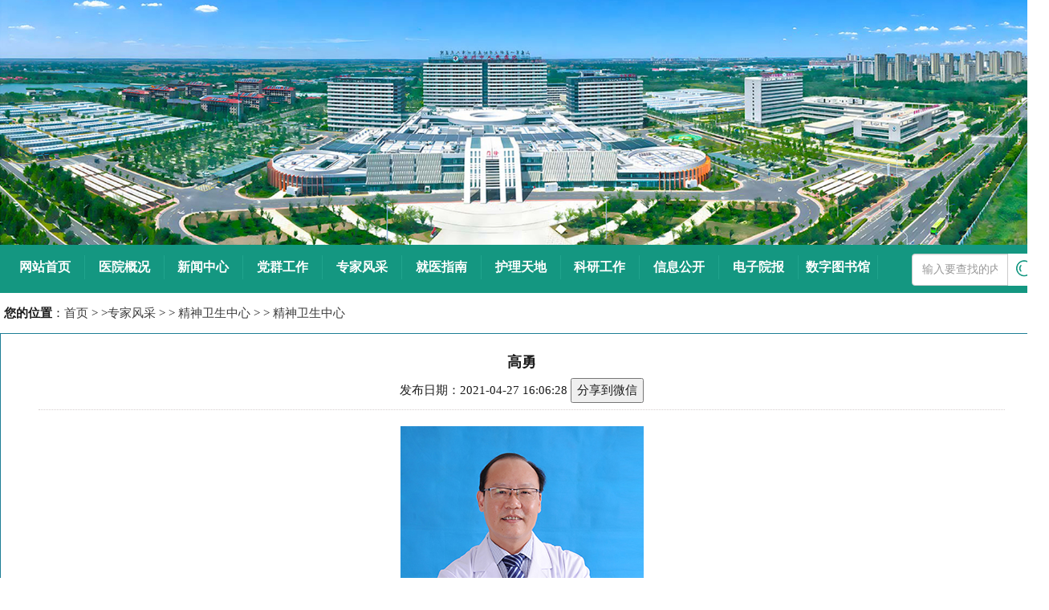

--- FILE ---
content_type: text/html
request_url: https://bzrmyy.com.cn/html/jswszx/20210427/4642.html
body_size: 20600
content:
<!DOCTYPE HTML>
<html>

<head>
    <meta name="viewport" content="width=device-width, initial-scale=1.0">
    <META http-equiv="Content-Type" content="text/html; charset=utf-8" />
    <title>高勇 - 精神卫生中心 - 滨州市人民医院</title>
    <META name="keywords" content="高,勇">
    <META name="description" content="">
    <link rel="icon" href="/r/cms/www/bzrmyy/images/favicon.ico" type="image/x-icon" />
    <link rel="shortcut icon" href="/r/cms/www/bzrmyy/images/favicon.ico" type="image/x-icon" />
    <link rel="stylesheet" href="/r/cms/www/bzrmyy/css/bootstrap.min.css" type="text/css" />
    <link rel="stylesheet" href="/r/cms/www/bzrmyy/css/style.css" type="text/css" />
    <!--[if lt IE 9]>
 <script src="/r/cms/www/bzrmyy/js/html5shiv.js"></script>
  <script src="/r/cms/www/bzrmyy/js/respond.min.js"></script>
<![endif]-->

    <script type="text/javascript" src="/r/cms/www/bzrmyy/js/jquery-1.10.2.min.js"></script>
    <script type="text/javascript" src="/r/cms/www/bzrmyy/js/jquery.qrcode.min.js"></script>

    <script type="text/javascript" src="/r/cms/www/bzrmyy/js/bootstrap.min.js"></script>
    <script src="/r/cms/front.js" type="text/javascript"></script>
    <script type="text/javascript">
        $(function () {
            Cms.checkPerm("", "4642");
            Cms.collectCsi("", "collectCsiDiv", "collect_csi", "4642");
            Cms.attachment("", "4642", "0", "attach");
            Cms.viewCount("", "4642");
            Cms.siteFlow("", location.href, document.referrer, "true");
        });
    </script>
</head>

<body>
<div id="header" class="hidden-xs">
<link href="/r/cms/www/bzrmyy/css/zzsc.css" rel="stylesheet" type="text/css" />
<div class="main2" >
	<div class="pro-switch">
		<div class="slider">
			<div class="flexslider">
				<ul class="slides">
<li><div class="img"><img src="/r/cms/www/bzrmyy/img/esdszx.jpg"  /></div></li>
<li><div class="img"><img src="/r/cms/www/bzrmyy/img/banner1x.jpg"  /></div></li>
<li><div class="img"><img src="/r/cms/www/bzrmyy/img/banner2x.jpg"  /></div></li>
<li><div class="img"><img src="/r/cms/www/bzrmyy/img/banner3x.jpg"  /></div></li>
<li><div class="img"><img src="/r/cms/www/bzrmyy/img/banner4x.jpg"  /></div></li>
<li><div class="img"><img src="/r/cms/www/bzrmyy/img/banner5x.jpg"  /></div></li>

<!--
<li><div class="img"><img src="/r/cms/www/bzrmyy/img/banner6x.jpg"  /></div></li>
-->

<li><div class="img"><img src="/r/cms/www/bzrmyy/img/banner7x.jpg"  /></div></li>
<li><div class="img"><img src="/r/cms/www/bzrmyy/img/banner8x.jpg"  /></div></li>
<li><div class="img"><img src="/r/cms/www/bzrmyy/img/banner9x.jpg"  /></div></li>
<li><div class="img"><img src="/r/cms/www/bzrmyy/img/banner10x.jpg"  /></div></li>

					<!--<li><div class="img"><img src="/r/cms/www/bzrmyy/img/banner1.jpg"  /></div></li>
					<li><div class="img"><img src="/r/cms/www/bzrmyy/img/banner2.jpg"  /></div></li>
					<li><div class="img"><img src="/r/cms/www/bzrmyy/img/banner3.jpg"  /></div></li>
					<li><div class="img"><img src="/r/cms/www/bzrmyy/img/banner4.jpg"  /></div></li>
					<li><div class="img"><img src="/r/cms/www/bzrmyy/img/banner55.jpg"  /></div></li>-->
					
					
				</ul>
			</div>
		</div>
	</div>
	
</div>

<script defer src="/r/cms/www/bzrmyy/js/slider.js"></script> 
<script type="text/javascript">
    $(function(){
      $('.flexslider').flexslider({
        animation: "slide",
        start: function(slider){
          $('body').removeClass('loading');
        }
      });
    });
  </script>
</div>
 <nav class="navbar navbar-default">
      <div class="container">
        <!-- Brand and toggle get grouped for better mobile display -->
        <div class="navbar-header">
          <button type="button" class="navbar-toggle collapsed" data-toggle="collapse" data-target="#bs-example-navbar-collapse-1" aria-expanded="false">
            <span class="sr-only">Toggle navigation</span>
            <span class="icon-bar"></span>
            <span class="icon-bar"></span>
            <span class="icon-bar"></span>
          </button>
		  <img  src="/r/cms/www/bzrmyy/images/m_logo.png" class="visible-xs" style=" padding-top:2px;">

        </div>
        <!-- Collect the nav links, forms, and other content for toggling -->
        <div class="collapse navbar-collapse" >
          <ul class="nav navbar-nav2">


<li><a href="http://www.bzrmyy.com.cn/"><span>网站首页</span></a></li>

<li class="havechild">
<a ><span>医院概况</span></a>
<ul>
  <li> <a  href="/html/yyjj.html">医院简介</a> </li>  
  <li> <a  href="/html/zzjg/">组织架构</a> </li>  
  <li> <a  href="/html/yywh.html">医院文化</a> </li>  
</ul>
 </li>
 
 <li class="havechild">
<a ><span>新闻中心</span></a>
<ul>
  <li> <a  href="/html/zyxw/">重要新闻</a> </li>  
  <li> <a  href="/html/mtbd/">媒体报道</a> </li>  
  <li> <a  href="/html/xxgg/">信息公告</a> </li>  
<!--  <li> <a  href="/html/yysp/">医院视频</a> </li>  -->
  <li> <a  href="/html/jkws/">健康微视</a> </li>  
  <li> <a  href="http://yb.bzrmyy.com.cn/review.asp">电子院报</a> </li>  
 <!-- <li> <a  href="/html/zjxc/">直击现场</a> </li>-->  
  <li> <a  href="/html/jzjs/">精湛技术</a> </li>  
  <li> <a  href="http://www.bzrmyy.com.cn:80/zbgg/index.jhtml">招标公告</a> </li>  
</ul>
 </li>
 
<li class="havechild">
<a ><span>党群工作</span></a>
<ul>
  <li> <a  href="/html/dwgk/">党务公开</a> </li>  
   <li class="havesubchild"><a  href="/html/lzjs/">廉政建设</a> </li>  
</ul>
 </li>
 
<li class="havechild">
<a ><span>专家风采</span></a>
<ul> 
<li class="havesubchild"><a  href="/html/nkzj/">内科</a> </li>  
<li class="havesubchild"><a  href="/html/wkzj/">外科</a> </li>  
<li class="havesubchild"><a  href="/html/fckzj/">妇产科</a> </li>  
<li class="havesubchild"><a  href="/html/ekzj/">儿科</a> </li>  
<li class="havesubchild"><a  href="/html/zlkzj/">肿瘤科</a> </li>  
<li class="havesubchild"><a  href="/html/grxjbkzj/">感染性疾病科</a> </li>  
<li class="havesubchild"><a  href="/html/jswszxzj/">精神卫生中心</a> </li>  
<li class="havesubchild"><a  href="/html/dlzyzj/">独立专业</a> </li>  

</ul>
</li>
 
 <!--<li class="havechild">
<a ><span>科室简介</span></a>
<ul>
  <li> <a  href="/html/nk/">内科</a> </li>  
  <li> <a  href="/html/wk/">外科</a> </li>  
  <li> <a  href="/html/fck/">妇产科</a> </li>  
  <li> <a  href="/html/zlk/">肿瘤科</a> </li>  
  <li> <a  href="/html/ek/">儿科</a> </li>  
  <li> <a  href="/html/grxjbk/">感染性疾病科</a> </li>  
  <li> <a  href="/html/mzyjks/">门诊医技科室</a> </li>  
  <li> <a  href="/html/dlks/">独立专业</a> </li>  
<li ><a  href="/html/zdxk1/">重点专科</a> </li>  
<li ><a  href="/html/ywlcsyjg/">药物临床试验机构</a> </li>  
</ul>
 </li>-->
 
 <li class="havechild">
<a ><span>就医指南</span></a>
<ul>
  <li> <a  href="/html/mzzbb/">门诊值班表</a> </li>  
  <li> <a  href="http://www.bzrmyy.com.cn/html/jylc/20211113/4232.html">预约挂号</a> </li>  
  <li> <a  href="/html/jylc/">就医流程</a> </li> 
 <li> <a  href="/html/jtzn.html">交通指南</a> </li>  

 <li> <a  href="/html/ybzs">医保助手</a> </li>  


</ul>
 </li>
 
<li class="havechild">
<a ><span>护理天地</span></a>
<ul>
  <li> <a  href="/html/hlgk/">护理概况</a> </li>  
  <li> <a  href="/html/hldt/">护理动态</a> </li>  
   <li> <a  href="/html/jkkp/">健康科普</a> </li>  
  <li> <a  href="/html/hlxz/">下载中心</a> </li>  
</ul>
 </li>


<li class="havechild">
 <a><span>科研工作</span></a>
<ul>
  <li> <a  href="/html/xwgg/">新闻公告</a> </li>  
  <li> <a  href="/html/xzzx2/">下载中心</a> </li>  
  <li> <a  href="/html/zcwj/">政策文件</a> </li> 
 <li> <a  href="/html/kykt/">科研课题</a> </li>  
 <li> <a  href="/html/kycg2/">科研成果</a> </li>  
 <li> <a  href="/html/kypt/">科研平台</a> </li> 
 <li> <a  href="/html/ywlcsyjg2/">药物临床试验机构</a> </li> 
 <li> <a  href="/html/ywlcsyllwyh/">临床试验伦理委员会</a> </li> 
</ul>
 </li>
 
  <li class="havechild">
<a ><span>信息公开</span></a>
<ul>
  <li> <a  href="/html/jbgk/">基础信息</a> </li>  
  <li> <a  href="/html/rybs/">资质标识</a> </li>  
  <li> <a  href="/html/jtyd/">环境引导</a> </li>  
  <li> <a  href="/html/fwsj/">诊疗服务</a> </li>  
  <li> <a  href="/html/zbcg/">行风与投诉</a> </li>  
  <li> <a  href="/html/kpjk/">科普健教</a> </li>  
  <li> <a  href="/html/zxfw/">便民服务</a> </li>    
  <li> <a  href="/html/czxx/">财政信息</a> </li>    
  <li> <a  href="/html/yfzy/">依法执业</a> </li>
</ul>
 </li>
  

 <li > <a href="http://yb.bzrmyy.com.cn/" target="_blank">电子院报</a></li>
 <li><a href="https://bzrmyy.mh.chaoxing.com"   target="_blank">数字图书馆</a></li>


<style>

.input-search{ width:120px; height:40px; border-radius:4px 0 0 4px; float:left;}
.btn-search{ width:44px; height:40px; background:url(http://www.bzrmyy.com.cn/r/cms/www/bzrmyy/images/search-btn.png) center no-repeat; border:none; float:left; border-radius:0 4px 4px 0;}

</style>
  
    <div class="col-sm-2 search-c hidden-xs" style="float: right;width: 178px; margin-top:-2px;">
<form action="/search.jspx"  id="searchForm" target="_blank" >
            	
	<input type="text"  name="q"  class="form-control input-search" placeholder="输入要查找的内容" />


                <button type="button" class="btn-search" id="searchSub"></button>

			</form>
  </div>




<script>
//查询暂时注释
$("#searchSub").click(function(){
	searchForm.submit();
})



$("li.dropdown").mouseover(function() {
			$(this).addClass('open');
		}).mouseout(function() {
			$(this).removeClass('open');
		});



</script>



</ul>
          
        </div>
    </nav>    <div class="xpbox back-fff-x">
        <div class="location"><strong>您的位置</strong>：<a href='/'>首页</a> &gt; &gt;<a
                href='/html/xzjjs/' target='_blank'>专家风采</a> &gt; &gt; <a
                href='/html/jswszxzj/' target='_blank'>精神卫生中心</a> &gt; &gt; <a
                href='/html/jswszx/' target='_blank'>精神卫生中心</a> </div>
        <div class="ilist1">
            <div class="cjContent">
                <h1>高勇</h1>
                <script>
                    function demo() {
                        //获取输入框结果
                        var text = $("#demodiv>input").val();
                        //调用装换方法
                        let url = window.location.href

                        var newText = url

                        //设置范围大小并且设置生成二维码内容
                        $("#code").qrcode({ wihth: 150, height: 200, text: newText });
                        $('.code').show()
                    }
                </script>
                <div class="info">
                    发布日期：2021-04-27 16:06:28
                    <button onclick="demo()">分享到微信</button>
                </div>
                <style>
                    .code {
                        padding: 20px 20px;
                        position: absolute;
                        margin-left: 27%;
                        
                        border: 2px solid #333;
                        background-color: #fff;
                        display: none;
                        top: 57%;
                    }

                    .close {
                        display: block;
                        float: right;
                        cursor: pointer;
                        position: absolute;
                        top: -24px;
                        right: 0px;
                    }

                    .sao {
                        font-size: 22px;
                        text-align: center;
                        position: absolute;
                        top: -40px;
                        left: 39%;
                    }
                </style>
                <div class="code" id="code">
                    <span class="sao">扫一扫</span>
                    <span class="close">X</span>
                </div>


                <script>
                    let close = document.querySelector('.close')
                    close.onclick = function () {
                        $('.code').hide()
                        $('#code').children('canvas').remove()
                    }
                </script>
                <div class="ContentAll">
                    <div class="content"><p style="line-height: 150%; text-align: center;"><span style="font-family: 宋体;line-height: 150%;font-size: 19px"><span style="font-family:宋体"><img src="/u/cms/www/202104/271606209xdj.jpg" title="高勇.jpg" alt="高勇.jpg"/></span></span></p><p style="line-height:150%"><span style="font-family: 宋体;line-height: 150%;font-size: 19px"><span style="font-family:宋体">主任医师</span></span><span style=";font-family:宋体;line-height:150%;font-size:19px"><span style="font-family:宋体">，滨州市精卫中心副主任兼精神科三病区主任，</span></span><span style="font-family: 宋体;line-height: 150%;font-size: 19px"><span style="font-family:宋体">擅长精神科各类常见病、多发病及疑难杂症的诊治及心理咨询。</span></span></p><p><br/></p></div>
                </div>
                <script type="text/javascript">
                    $("div.block_3").addClass("fl");
                    $("div.block_3:eq(1)").addClass("bk10");
                    $(document).ready(function () {
                        $(".s_text").mouseover(function () {
                            $(this).find(".o_text").css("z-index", "99").show();
                            $(this).find("i").addClass("i_o");
                        })
                        $(".s_text").mouseout(function () {
                            $(this).find(".o_text").hide();
                            $(this).find("i").removeClass("i_o");
                        })
                    })
                </script>
                <div class="clear"></div>
                <div class="blank6"></div>
                <div class="pan">
                    <ul>
                        <li><strong>上一篇：</strong>没有了
                        </li>
                        <li><strong>下一篇：</strong><a href="/html/jswszx/20210427/4641.html">李丛梅</a>
                        </li>
                    </ul>
                </div>
            </div>
        </div>
    </div>
    </div>
    <div class="blank6"></div>
<!--xin_footer-->
 <div class="footer">
    	<div class="container clearfix">
        	<div class="pull-left footer-img hidden-xs"><script type="text/javascript">document.write(unescape("%3Cspan id='_ideConac' %3E%3C/span%3E%3Cscript src='https://dcs.conac.cn/js/16/249/0000/41354365/CA162490000413543650001.js' type='text/javascript'%3E%3C/script%3E"));</script></div><br>
			<div class="pull-left">
            	<div class="footer-link  hidden-xs">
                	 <a href="/html/yyjj.html">医院简介</a>
                    <span>|</span>
                	<a href="/html/mzzbb/">门诊值班表</a> 
                    <span>|</span>
                	<a href="/html/qykj/">前沿科技</a> 
                    <span>|</span>
                	<a href="/html/lxfs.html">联系方式</a> 
                </div>
                <p>主办单位∶滨州市人民医院   联系地址∶滨州市黄河七路515号</p>
                <p>联系电话∶0543-3282005    纠错举报邮箱∶rmyyfzb@126.com   <a href="https://beian.miit.gov.cn/" style="color:#fff;" target="_blank">鲁ICP备09033472号-1</a>     <a target="_blank" href="http://www.beian.gov.cn/portal/registerSystemInfo?recordcode=37160002000029">鲁公网安备37160002000029号</a>   </p>
            <p> 欢迎广大网友对滨州市人民医院网站提出宝贵意见和建议，您在浏览、使用过程中如果发现什么问题，请及时与我们联系。</p>

  </div>
			<div class="pull-right text-center  hidden-xs">
            	<figure class="ewm"><img src="/r/cms/www/bzrmyy/images/ewm.png"></figure>
                <span>扫一扫</span>
            </div>
        </div>
    </div>
<div class="uptop" id="go_lstop" style="display:none;"><a onclick='window.scrollTo(0,0);'><img src="/r/cms/www/bzrmyy/images/uptop_cion.gif"></a></div>
<div class="g_footer clear">
<div class="g_footbox clear">
</div>
</div>
<script>
$(function(){
   $("li.havechild").hover(function(){
    $(this).find("ul").css("display","block");
    },function(){
    $(this).find("ul").css("display","none");
  });
  $("#gengduo").hover(function(){
        $(this).next().fadeIn(600);
    },function(){
        $(this).next().fadeOut(600);
    });  
  
})
</script>



<script type="text/javascript" src="https://res.wx.qq.com/open/js/jweixin-1.6.0.js"></script>

<script type="text/javascript">
var url=location.href.split('#')[0];
//url=encodeURIComponent(url);
var imgurl=$('.cjContent').find("img").eq(0).attr("src");
if(imgurl){
	imgurl="https://www.bzrmyy.com.cn"+imgurl;
}else{
	imgurl="https://www.bzrmyy.com.cn/r/cms/www/bzrmyy/img/rmlogo.png";
}
console.log(url);

$(function(){

  getData(url);
})

function  getData(url){
	
	 $.ajax({
	          type : "GET",
	        url : "https://www.bzrmyy.com.cn/rmyyjk/user/getData?url="+url,
	        dataType: "json",
	         success : function(data){
                    console.log(data);
	        	if(data!=null){
	        		 wx.config({
	 	                debug: false,
	 	                appId: data.appid,
	 	                timestamp: data.timestamp,
	 	                nonceStr: data.nonceStr,
	 	                signature: data.signature,
	 	                jsApiList: [
	 	                    'updateAppMessageShareData',//
	 	                    'updateTimelineShareData',
	 	                    'onMenuShareWeibo',
	 	                    'onMenuShareQZone'
	 	 
	 	                ]
	 	            });
	        		
	        	}
	           
	        },
	        error:function(data){
	          //  alert("连接失败！");
	        }
	    });
	
}

wx.ready(function () {
    var shareData = {
        title: document.title,
        desc: document.title,
        link: url,
        imgUrl: imgurl
    };

    wx.updateAppMessageShareData(shareData);//分享给朋友”及“分享到QQ
    wx.updateTimelineShareData(shareData);//自定义“分享到朋友圈”及“分享到QQ空间
    wx.onMenuShareWeibo(shareData);//分享给微博
    wx.onMenuShareQZone(shareData);//分享qq空间

});
wx.error(function (res) {
  //  alert(res.errMsg);//错误提示 
});
</script>
     
 
<script type="text/javascript" src="http://res.wx.qq.com/open/js/jweixin-1.6.0.js"></script>

<script type="text/javascript">
var url=location.href.split('#')[0];
//url=encodeURIComponent(url);
var imgurl=$('.cjContent').find("img").eq(0).attr("src");
if(imgurl){
	imgurl="https://www.bzrmyy.com.cn"+imgurl;
}else{
	imgurl="https://www.bzrmyy.com.cn/r/cms/www/bzrmyy/img/rmlogo.png";
}
console.log(url);

$(function(){

  getData(url);
})

function  getData(url){
	
	 $.ajax({
	          type : "GET",
	        url : "https://www.bzrmyy.com.cn/rmyyjk/user/getData?url="+url,
	        dataType: "json",
	         success : function(data){
                    console.log(data);
	        	if(data!=null){
	        		 wx.config({
	 	                debug: false,
	 	                appId: data.appid,
	 	                timestamp: data.timestamp,
	 	                nonceStr: data.nonceStr,
	 	                signature: data.signature,
	 	                jsApiList: [
	 	                    'updateAppMessageShareData',//
	 	                    'updateTimelineShareData',
	 	                    'onMenuShareWeibo',
	 	                    'onMenuShareQZone'
	 	 
	 	                ]
	 	            });
	        		
	        	}
	           
	        },
	        error:function(data){
	          //  alert("连接失败！");
	        }
	    });
	
}

wx.ready(function () {
    var shareData = {
        title: document.title,
        desc: document.title,
        link: url,
        imgUrl: imgurl
    };

    wx.updateAppMessageShareData(shareData);//分享给朋友”及“分享到QQ
    wx.updateTimelineShareData(shareData);//自定义“分享到朋友圈”及“分享到QQ空间
    wx.onMenuShareWeibo(shareData);//分享给微博
    wx.onMenuShareQZone(shareData);//分享qq空间

});
wx.error(function (res) {
  //  alert(res.errMsg);//错误提示 
});
</script>
</body>

</html>

--- FILE ---
content_type: text/css
request_url: https://bzrmyy.com.cn/r/cms/www/bzrmyy/css/style.css
body_size: 55674
content:
@charset "utf-8";
body{ font-family:"微软雅黑"; font-size:15px;  color:#1c1c1c; background:url(../images/back.png);}

a{ color:#3c3c3c;text-decoration:none}
a:hover{ text-decoration:none !important;}
ul{ padding:0; margin:0;}
li{ list-style:none;}
ol,ul{list-style:none;}
img{border:0;}
.h1, .h2, .h3, h1, h2, h3{margin-top:0;margin-bottom:0;text-align:center;}
.l{float:left;}
.r{float:right;}
.clr{zoom:1;}
.clear{clear:both;height:0;overflow:hidden;display:block;}
.clearfix:after{clear:both;height:0;overflow:hidden;display:block;visibility:hidden;content:"."; }
.blank1 {clear:both; height:1px; overflow:hidden; display:block; font-size:1px;}
.blank3 {clear:both; height:3px; overflow:hidden; display:block; font-size:1px;}
.blank6 {clear:both; height:6px; overflow:hidden; display:block; font-size:1px;}
.blank8 {clear:both; height:8px; overflow:hidden; display:block; font-size:1px;}
.blank9 {clear:both; height:9px; overflow:hidden; display:block; font-size:1px;}
.blank12 {clear:both; height:12px; overflow:hidden; display:block;}
.btn{border:0px;cursor:pointer;}
a:active {color:#ff6600;}
.show{ display:block;}
.hide{ display:none;}
div.split { padding:5px 0 10px 0; font-size:13px; font-family:Arial, Helvetica, sans-serif; background-color:#fff; text-align:center;}
DIV.split A { border:#ff5a00 1px solid; padding:2px 5px; margin:0 2px; color:#ff5a00; text-decoration:none;}
DIV.split A:hover { border:#ff5a00 1px solid; COLOR: #fff; text-decoration:none; background:#ff5a00;}
DIV.split A:active {border:#ff5a00 1px solid; COLOR: #fff; text-decoration:none;}
DIV.split span.current {border:#f0f0f0 2px solid; padding:2px 5px; margin:0 2px;}
DIV.split span.disabled {DISPLAY: none}
.mt5{margin-top:5px;}
.mt10{margin-top:10px;}
.mt15{margin-top:15px;}
.mt20{margin-top:20px;}
.mb5{margin-bottom:5px;}
.mb10{margin-bottom:10px;}

/*reset1*/
.row { margin-right: -5px; margin-left: 5px; }

.container, .col-lg-1, .col-lg-10, .col-lg-11, .col-lg-12, .col-lg-2, .col-lg-3, .col-lg-4, .col-lg-5, .col-lg-6, .col-lg-7, .col-lg-8, .col-lg-9,
.col-md-1, .col-md-10, .col-md-11, .col-md-12, .col-md-2, .col-md-3, .col-md-4, .col-md-5, .col-md-6, .col-md-7, .col-md-8, .col-md-9,
.col-sm-1, .col-sm-10, .col-sm-11, .col-sm-12, .col-sm-2, .col-sm-3, .col-sm-4, .col-sm-5, .col-sm-6, .col-sm-7, .col-sm-8, .col-sm-9,
.col-xs-1, .col-xs-10, .col-xs-11, .col-xs-12, .col-xs-2, .col-xs-3, .col-xs-4, .col-xs-5, .col-xs-6, .col-xs-7, .col-xs-8, .col-xs-9
{padding-right:7px; padding-left:7px;}
@media(min-width:1024px){
	.container{ width:1300px; }
	.banner{ width:480px;}
	.news-width{  width:480px;}
	.zn-width{ width:316px;}
	.news-b{ width:275px; padding:0; margin-right:20px;}
	.back-right{ width:297px; }
	.xpbox{width: 1300px;}
.content img{max-width:97%}

}
.p0{padding:0;}
/**定位**/
.top{ height:190px; background:url(../images/top.jpg) center no-repeat;}
.navbar-default{ height:60px; background:#149781; border:none; border-radius:0; margin:0;}
.navbar-nav{ width:100%;margin-top: 13px;}
.navbar-default .navbar-collapse{padding:0;}
.navbar-default .navbar-nav>li{ width:9.09090909%;}
.navbar-default .navbar-nav>li>a{ padding: 0; color: #fff;font-size: 16px; text-align: center; line-height: 30px; border-right: 1px solid #20a48d;}
.navbar-default .navbar-nav>li:last-child a{border-right:none;}
.navbar-default .navbar-nav>li>a:hover,.navbar-default .navbar-nav>li>a:focus{ color:#fff;}
.navbar-default .navbar-nav>.active>a, .navbar-default .navbar-nav>.active>a:focus, .navbar-default .navbar-nav>.active>a:hover{ background:none; color:#fff;}
.navbar-nav>li>.dropdown-menu{ width:100%; background:#149781; min-width:100%; border:none; box-shadow:none; padding:0; text-align:center;}
/*nav2*/
.navbar-nav2{ width:100%;margin-top: 13px; min-width:1300px;}
.navbar-default .navbar-nav2>li{ width:7.6%;float:left;}
.navbar-default .navbar-nav2>li>a{ padding: 0; color: #fff;font-size: 16px; text-align: center; line-height: 30px; border-right: 1px solid #20a48d; font-weight:bolder;}
.navbar-default .navbar-nav2>li:last-child a{border-right:none;}
.navbar-nav2>li>a:hover{background:transparent;}
.navbar-default .navbar-nav2>li>a:hover,.navbar-default .navbar-nav2>li>a:focus{ color:#fff;}
.navbar-default .navbar-nav2>.active>a, .navbar-default .navbar-nav2>.active>a:focus, .navbar-default .navbar-nav2>.active>a:hover{ background:none; color:#fff;}
.navbar-nav2>li>.dropdown-menu{ width:100%; background:#149781; min-width:100%; border:none; box-shadow:none; padding:0; text-align:center;}
.navbar-nav2>li:hover .dropdown-menu{ display:block;}
/***/
.navbar-default .navbar-toggle .icon-bar { background-color: #fff;}
.dropdown-menu>li>a{ color:#fff; border-bottom:solid 1px #28af98; line-height:36px; font-size:14px;}
.dropdown-menu>li>a:hover{ background:none; color:#fff;}
.navbar-nav>li:hover .dropdown-menu{ display:block;}
.back-fff{ background:#fff; padding-top:30px;}
.carousel-indicators{ width: auto;  right: 5px;  left: auto;  bottom: 5px;}
.carousel-indicators li{ text-indent:0; font-size:12px; border-radius:0; width:16px; height:16px; background:#BDBC9A; color:#fff; border:none; border-right:solid 1px #fff; margin:0;}
.carousel-indicators .active{ background:#8C9BA9; border-right:solid 1px #fff; width:18px; height:16px; margin:0;}
.carousel-inner>.item>a>img, .carousel-inner>.item>img, .thumbnail a>img, .thumbnail>img {  width: 100%;  height:300px;}
.carousel-caption {   left: 0;   padding-bottom: 0;    bottom: 0;    background-color: #3E3E34;    width: 100%;    opacity: 0.8;    text-align: left;    padding: 4px;}
.news-tt{ height:45px; background:#e1f8f4;}
.news-tt span{ font-size:18px; color:#333; font-weight:bold; padding:0 14px; display:table; height:44px; border-bottom:solid 2px #B5B11B; padding-top:10px;  float:left;}
.news-tt>a{ float:right; display:table; margin-top:13px; margin-right:18px;}
.news-ul li{ padding:10px 10px 10px 25px; border-bottom:solid 1px #f4f4f4; background:url(../images/list.jpg) 10px center no-repeat;}
.news-ul li .pull-left{ width:320px; white-space:nowrap; text-overflow:ellipsis; -o-text-overflow:ellipsis; overflow:hidden;}
.news-ul li .pull-right{ color:#999;}
.zn-back{  height:45px; background:url(../images/zn-back.jpg); line-height:45px; padding-left:48px; font-size:18px; color:#fff;}
.zn-width{}
.zn-ul li{ width:33.333333%; float:left; text-align:center; margin-top:20px;}
.zn-ul li figure{ margin-bottom:10px;}
.zn-ul li a{ font-size:15px; color:#666;}
.img-link a{ display:block; margin-top:10px;}
.margin-no{ margin:0 !important;}
.news-width02{ margin-top:25px; margin-left:0;}
.news-width02 ul li{ background:url(../images/li.jpg) 10px center no-repeat; border-bottom:dashed 1px #acacac;}
.img-width{ margin-top:18px; margin-bottom:30px;}
.news-b-tt{ height:42px; background:#e1f8f4 url(../images/tt-back.jpg) left top no-repeat; border-top:solid 1px #E0DB19; border-bottom:solid 1px #d5d5d5; padding:0 15px;}
.news-b-tt span{ font-size:16px; color:#333; font-weight:bold; padding-top:14px; display:table; float:left;}
.news-b-tt a{ float: right; display: table; margin-top: 13px;}
.news-txt{ width:135px; padding-top:10px;}
.news-list li{ padding:8px 0 8px;  border-bottom:dotted 1px #ccc;list-style:inside disc;color:#DCDBDB;}
.news-list li.one{ padding-left:0; padding-top:20px; padding-bottom:20px; background:none;list-style:none;}
div.news-img>a img{width:120px;height:85px; padding: 2px; border: #ccc 1px solid;}
div.news-img>a img:hover{opcity}
.back-right{ height:287px; background:url(../images/back02.png) left top no-repeat;background-size: 100% 100%; }
.icon01{ display:block; height:54px; background:url(../images/icon07.png) 10px center no-repeat; line-height:54px; font-size:18px;padding-left:108px; color:#1e1e1e; font-weight:bold; margin-top:13px;}
.icon02{  background:url(../images/icon08.png) 10px center no-repeat; }
.icon03{  background:url(../images/icon09.png) 10px center no-repeat; }
.icon04{  background:url(../images/icon10.png) 10px center no-repeat; }
.tt-three{ border-bottom:solid 1px #E0DB19; height:40px; position:relative; margin-top:15px;}
.tt-three span{ display: inline-block; background: url(../images/back03.png) left 2px no-repeat;  width: 118px;  height: 100%; font-size: 16px;  font-weight: bold;  padding-left: 15px;  padding-top: 9px;}
.tt-three>a{position: absolute; right: 25px; top: 10px;}
.img-row .col-xs-3{ padding:0 12px; margin-bottom:30px;}
.img-back{ background:#f4f4f4; padding:7px; text-align:center; display:block;}
.img-back img{ width:100%;}
.img-txt{ height:48px; line-height:48px; color:#333; background:#fff;}
.tt-friend{ border-bottom:solid 1px #E0DB19;}
.tt-friend span{    display: table;  border-bottom: solid 2px #E0DB19;  padding-bottom: 10px;  font-size: 16px;  font-weight: bold; padding-left: 20px;  padding-right: 20px;}
.friend-li{ margin-top:10px; margin-bottom:30px;}
.friend-li li{ margin:5px 20px; float:left;}
.footer{ background:#5fb0b7; margin-top:20px; padding:30px 0 10px 0; color:#fff;}
.footer-img{ padding-top:50px; margin-right:20px;}
.footer-link{ margin-bottom:30px;}
.footer a, .footer-link a{ color:#fff;}
.footer-link span{ padding:0 5px;}
.oneimg{  width: 1920px;  height: 190px;}
.ewm{ margin-bottom:10px;}
.m_menu{display:none;position: absolute; z-index: 100;margin-top: 10px;}
.m_menu ul{ width: 100%; background-color: #fff;  overflow: hidden;  padding: 5px 0;}
.m_menu ul li{float: left; width: 20%; line-height: 28px;text-align: center;}
#gengduo{color: #D05E5E;}
.shengyu{display:none;}
.piaochuang{width:340px;height:90px;position:relative;}
.piaochuang img{width:340px;height:90px}
span.close{position:absolute;right:0;bottom:-25px;height:23px;width:100px;text-align:right;line-height:12px;font-size:12px;cursor:pointer;opacity:0.8;color:#333;font-weight:normal;}
span.close:hover{color:red;}
/**index_end**/
/*right-fixed*/
.right-fixed{position:fixed; right:0px; bottom:195px;}
.right-fixed li{width:50px; height:50px; background-color:#cacaca; margin-bottom:1px; cursor:pointer; position:relative;}
.right-fixed .app, .right-fixed .weixin, .right-fixed .wap, .app-logo, .weixin-logo{background-image:url(../images/tubiao.png); background-repeat:no-repeat; transition-duration:400ms; -moz-transition-duration:400ms; -webkit-transition-duration:400ms; -o-transition-duration:400ms;}
.right-fixed .app:hove, .right-fixed .weixin:hover, .right-fixed .wap:hover{background-image:url(../images/tubiao.png); background-repeat:no-repeat; transition-duration:400ms; -moz-transition-duration:400ms; -webkit-transition-duration:400ms; -o-transition-duration:400ms;}
.right-fixed .back-top{background-image:url(../images/tubiao.png); background-repeat:no-repeat;}
.right-fixed .back-top:hover{background-image:url(../images/tubiao.png); background-repeat:no-repeat;}
.right-fixed .app{background-position:-10px -170px;}
.right-fixed .weixin{background-position:-65px -170px;}
.right-fixed .wap{background-position:-120px -170px;}
.right-fixed .back-top{display:none; background-position:-175px -170px;}
.right-fixed .app:hover{background-position:-10px -114px;}
.right-fixed .weixin:hover{background-position:-65px -114px;}
.right-fixed .wap:hover{background-position:-120px -114px;}
.right-fixed .back-top:hover{background-position:-175px -114px;}
.app-logo, .weixin-logo, .wap-logo{width:162px; display:none; position:absolute; bottom:0; left:-162px; border:1px solid #ccc; box-sizing:border-box;}
.app-logo{height:180px; background-position:-180px -229px;}
.weixin-logo{height:200px; background-position:-10px -229px;}
.right-fixed .app:hover .app-logo{display:block;}
.right-fixed .weixin:hover .weixin-logo{display:block;}
.right-fixed .wap:hover .wap-logo{display:block;}
/****/
#header{ width:100%; height:auto;overflow:hidden; margin:0 auto; background:url(../images/topb.jpg); background-repeat: repeat-x; margin-left: auto; margin-right: auto; min-width:1300px;}
#header1{ width:1050px; height:190px;overflow:hidden; margin:0 auto; margin-left: auto; margin-right: auto;}
#header .logo{ width:1050px; height:190px; overflow:hidden; float:left;}

#header .rbox{ width:390px; height:100px; overflow:hidden; float:right; text-align:right;}
#header .rbox .rtxt{ line-height:21px; padding-right:10px;}
#header .rbox .searchbox{ margin-top:30px; margin-left:10px; height:60px;}
#header .rbox .searchbox .sbox{ width:196px; height:18px; line-height:18px;  overflow:hidden; border:0px; padding:2px 5px; margin:0; background:url(../images/searbox_03.gif) no-repeat; float:left;}
#header .rbox .searchbox .sbtn{ width:25px; height:20px;float:left; overflow:hidden; display:block; padding:0px; margin:0px; cursor:pointer; margin-left:6px;}

#nav1{ margin:0 auto;width:100%;height:40px;background:url(../images/index_03.gif); background-repeat: repeat-x; margin-left: auto; margin-right: auto;}
#nav{ margin:0 auto;width:980px;height:40px; background-repeat: repeat-x; margin-left: auto; margin-right: auto;}
#nav>ul>li{ width:89px; float:left;height:40px; line-height:40px; font-size:14px; font-weight:bold; background:url(../images/sp_11.gif) center right no-repeat;position: relative;}
#nav>ul>li:last-child{ background:none;}
#nav>ul> li a{ color:#FFFFFF;}
#nav>ul> li menu{margin:0 0 0 0;padding:5px 0px 5px 0;text-align:left;border:1px solid #C79D8F;border-width:0 1px 1px 1px;font-weight:bold;}
li.havechild >ul{display:none;overflow:hidden;background-color:#149781; width: 175%;left: -35%;  position: absolute; z-index: 100;padding: 10px 0;}
li.havechild >ul>li{line-height:35px;border-bottom:1px dotted #ccc;white-space:nowrap;font-size:14px;text-align:center;}
li.havechild >ul>li a{color:#fff;}
.subnav{width:938px; height:40px;margin:0 auto;border-radius: 5px; padding:10px 20px;
	-webkit-border-radius: 5px;
	-moz-border-radius: 5px;
	-o-border-radius: 5px;
	-khtml-border-radius: 5px;
	-webkit-box-shadow: rgba(0,0,0,0.1) 0 1px 2px;
	-moz-box-shadow: rgba(0,0,0,0.1) 0 1px 2px;
	box-shadow: rgba(0,0,0,0.1) 0 1px 2px;
	background:url(../images/subbg_19.gif) repeat-x;
	border:1px #dddddd solid;
}

.subnav li{ float:left; overflow:hidden; height:35px; line-height:18px; background:url(../images/sp_03.gif) center right no-repeat; text-align:left;}
.subnav li .subnavt{ width:38px; height:35px; overflow:hidden; background:url(../images/sp_06.gif) center right no-repeat; float:left;}
.subnav li .subnavt a{ font-weight:bold; color:#008ad1;}
.subnav li .subnavt a:hover{ text-decoration:none; color:#ff6600}
.subnav li .subnavl{ padding-left:8px;float:left; text-align:left;}
.subnav li .subnavl span{ float:left; width:65px; background:url(../images/sp1_06.gif) center right no-repeat; height:20px; line-height:20px; display:block;}

.xpbox{ margin: 0 auto; background-color: #fff; overflow:hidden;padding-bottom:20px;}

.uptop{ position:fixed;_position:absolute;width:20px;height:78px; cursor:pointer;}
.location{  height:50px; line-height:50px; overflow:hidden; line-height: 50px;  text-indent: 5px;}
.ilist{ border:1px #aaccee solid; }
.ilist .cjContent{ width:688px; padding:10px;}
.ilist .cjContent h1{ font-size:21px; font-weight:bold; height:30px; line-height:30px;}
.ilist .cjContent .info{ width:590px; height:40px; line-height:40px; overflow:hidden; margin-top:10px; border-top:1px #dddddd solid;}
.ilist .cjContent .ContentAll{ text-align:left; color:#424242; font-size:14px; overflow:hidden; width:688px;}
.ilist .cjContent .ContentAll p{ line-height:24px; margin-bottom:12px; text-indent:2em;font-size:14px;}
.ilist .cjContent .yygh{  border-top:1px #dddddd dashed; width:690px; padding-top:10px;}
.ilist .cjContent .yygh .tips{ text-align:left; width:690px; height:50px; overflow:hidden;line-height:24px; font-size:14px; color:#fb5701; font-weight:700; }
.ilist .cjContent .yygh .ybtn{ width:690px; padding-top:12px; text-align:center;}
.ilist .cjContent .yygh .ybtn a{ margin-left:8px; margin-right:8px;}
.ilist .cjContent .tags{ width:690px; height:30px; line-height:30px; margin-top:10px;  border-top:1px #aaccee solid; text-align:left; text-indent:4px;}
.ilist .cjContent .share{ width:690px; text-align:left;}
.ilist .cjContent .xgwz{width:690px; height:130px; margin-top:10px; padding-top:8px;  border-top:1px #aaccee solid; text-align:left; }
.ilist .cjContent .xgwz .xg_title{ width:690px; height:30px; line-height:30px; overflow:hidden;}
.ilist .cjContent .xgwz .xg_title h3{ font-size:14px;height:30px; line-height:30px; text-align:left;}
.ilist .cjContent .xgwz .xg_title h3 a{ font-weight:bold; color:#ff0000}
.ilist .cjContent .xgwz .xg_list{ width:690px; height:100px; overflow:hidden;}
.ilist .cjContent .xgwz .xg_list li{ float:left; width:340px; height:30px; line-height:30px; font-size:14px; border-bottom:1px #dddddd dashed;}
.ilist .cjContent .pan{ width:690px; height:30px; line-height:30px; font-size:14px;}
.ilist .cjContent .pan .p{ float:left;}
.ilist .cjContent .pan .n{ float:right;}

.ilist1{ border:1px #1E7E96 solid; }
.ilist1 .cjContent{ padding:15px;}
.ilist1 .cjContent h1{ font-size:18px; font-weight:bold; line-height:40px;}
.ilist1 .cjContent .info{width: 95%;  height: 40px;   margin: 0 auto;   overflow: hidden; padding-bottom: 10px;  border-bottom: 1px #D6CFCF   dotted;  text-align: center; line-height: 25px;}
.ilist1 .cjContent .ContentAll{ text-align:left; color:#424242; font-size:14px; overflow:hidden; width:90%; margin-left: auto; margin-right: auto;padding-top: 20px;}
.ilist1 .cjContent .ContentAll p{ line-height:24px; font-size:15px;}

.ilist1 .cjContent .ContentAll p img{ }

.ilist1 .cjContent .ContentAll p span img{height:auto;}


.ilist1 .cjContent .yygh{  border-top:1px #dddddd dashed; width:972px; padding-top:10px;}
.ilist1 .cjContent .yygh .tips{ text-align:left; width:972px; height:50px; overflow:hidden;line-height:24px; font-size:14px; color:#fb5701; font-weight:900; }
.ilist1 .cjContent .yygh .ybtn{ width:972px; padding-top:12px; text-align:center;}
.ilist1 .cjContent .yygh .ybtn a{ margin-left:8px; margin-right:8px;}
.ilist1 .cjContent .tags{ width:972px; height:30px; line-height:30px; margin-top:10px;  border-top:1px #1E7E96 solid; text-align:left; text-indent:4px;}
.ilist1 .cjContent .share{ width:962px; text-align:left;}
.ilist1 .cjContent .xgwz{width:962px; height:130px; margin-top:10px; padding-top:8px;  border-top:1px #1E7E96 solid; text-align:left; }
.ilist1 .cjContent .xgwz .xg_title{ width:962px; height:30px; line-height:30px; overflow:hidden;}
.ilist1 .cjContent .xgwz .xg_title h3{ font-size:14px;height:30px; line-height:30px; text-align:left;}
.ilist1 .cjContent .xgwz .xg_title h3 a{ font-weight:bold; color:#ff0000}
.ilist1 .cjContent .xgwz .xg_list{ width:962px; height:100px; overflow:hidden;}
.ilist1 .cjContent .xgwz .xg_list li{ float:left; width:340px; height:30px; line-height:30px; font-size:14px; border-bottom:1px #dddddd dashed;}
.ilist1 .cjContent .pan{  width: 95%; line-height: 45px; font-size: 14px;  margin: 0 auto;overflow:hidden;}
.ilist1 .cjContent .pan ul li:first-child{float:left;}
.ilist1 .cjContent .pan ul li:last-child{float:right;}
.ilist1 .cjContent .pan .p{ float:left;}
.ilist1 .cjContent .pan .n{ float:right;}
.ilist .aList{ padding-top:20px;background:url(../images/alistbg.jpg) 0 0 repeat-x; padding-left:14px; padding-right:14px;}
.ilist .aList li{  height:40px; overflow:hidden; margin-top:10px; border-bottom:1px dashed #dddddd;line-height: 40px;}
.ilist .aList li .title{  clear:both;}
.ilist .aList li .title h2{ float:left; font-size:14px; font-weight:bold;    line-height: 37px;}
.ilist .aList li.hot .title h2{ background:url(../images/tj.gif) center left no-repeat; text-indent:20px;}
.ilist .aList li .title h2 a{ color:#1A7260;}
.ilist .aList li .title h2 a:hover{ color:#1A7260;}
.ilist .aList li .title span{ float:right; font-size:12px; color:#555555;}
.ilist .aList li .intro{ clear:both; line-height:21px; color:#808080;  text-align:left; text-indent:2em; margin-top:10px;}
.ilist .aList li .intro a{color:#1A7260;}
.ilist .aList li .intro a:hover{ color:#1A7260;}
.ilist .aList li .info_tag{ margin-top:5px; width:680px; height:26px; line-height:28px; background:url(../images/Icon_09.jpg) center left no-repeat; text-align:left; text-indent:20px; text-align:left;}
.ilist .aList li .info_tag a{ color:#808080}
.ilist .aList li .info_tag a:hover{ color:#1A7260}
.ilist .aList .cbox{ width:680px; height:187px; border-bottom:#1E7E96 1px solid; margin-bottom:10px;}
.ilist .aList .cbox .image{ width:120px; height:165px; overflow:hidden; border:1px #dddddd solid; padding:2px; float:left;}
.ilist .aList .cbox .info{ float:right; width:540px; height:169px; overflow:hidden; text-align:left; }
.ilist .aList .cbox .info .info_title{ width:540px; }
.ilist .aList .cbox .info .info_title span{ width:540px; height:24px; color:#FF0000; overflow:hidden; display:block;}
.ilist .aList .cbox .info .info_title span strong{ font-size:16px;   margin-right:10px;}
.ilist .aList .cbox .info .info_title span strong a{color:#087dcf;}
.ilist .aList .cbox .info .info_title p{ text-align:left; line-height:21px; color:#555555; font-size:14px;}
.ilist .aList .cbox .info .info_title p.zx{ margin-top:8px;}

.ilist .aList .tbox{  height:122px; border-bottom:#1E7E96 1px solid; margin-bottom:10px;}
.ilist .aList .tbox .image img{ width:160px; height:115px; overflow:hidden; border:1px #dddddd solid; padding:2px; float:left;border:1px solid #ccc;}
.ilist .aList .tbox .info{  height:104px; overflow:hidden; text-align:left; }
.ilist .aList .tbox .info .info_title{ }
.ilist .aList .tbox .info .info_title span{ width:527px; height:24px; color:#FF0000; overflow:hidden; display:block;}
.ilist .aList .tbox .info .info_title span strong{ font-size:16px;   margin-right:10px;}
.ilist .aList .tbox .info .info_title span strong a{color:#087dcf;}
.ilist .aList .tbox .info .info_title p{ text-align:left; line-height:21px; color:#555555; font-size:14px;}
.ilist .aList .tbox .info .info_title p.zx{ margin-top:8px;}


.ilist .slist{padding-top:20px; width:680px; background:url(../images/alistbg.jpg) 0 0 repeat-x;padding-right:14px;}
.ilist .slist li{ width:680px; height:102px; overflow:hidden; margin-top:10px; border-bottom:1px dashed #dddddd}
.ilist .slist li .title{ width:680px; clear:both;}
.ilist .slist li .title h2{ float:left; font-size:14px; font-weight:bold;}
.ilist .slist li .title h2 a{ color:#1A7260;}
.ilist .slist li .title h2 a:hover{ color:#1A7260;}
.ilist .slist li .intro{clear:both; line-height:21px; color:#808080;  text-align:left; text-indent:2em; margin-top:10px;}
.ilist .slist li .intro a{color:#1A7260;}
.ilist .slist li .intro a:hover{ color:#1A7260;}
.ilist .slist li .info_tag{margin-top:5px; width:680px; height:26px; line-height:28px; background:url(../images/Icon_09.jpg) center left no-repeat; text-align:left; text-indent:20px; text-align:left;}
.ilist .slist li .info_tag a{ color:#808080}
.ilist .slist li .info_tag a:hover{ color:#1A7260}
.ryy{  background:#d9ebf7; padding:5px;}
.ryy .rad img{width: 100%;}
.ryy .yyr{ width:250px; height:74px; overflow:hidden; margin-top:5px; background:url(../images/yyrs_b.gif) no-repeat;}
.ryy .yyr .rs{ float:left;line-height:20px; margin-left:100px; margin-top:45px; color:#FF0000; font-weight:bold}
.ryy .yybtn{ margin-top:5px;}
.ryy .yybtn a{ *margin-left:4px; *margin-right:4px;}
.huodong {}
.huodong .hd_t{  height:30px; line-height:30px; border:1px #AACCEE  solid;background:url(../images/r_t_b.gif) repeat-x;}
.huodong .hd_t h2{ float:left; font-size:14px; font-weight:bold; color:#1A7260; text-align:left; text-indent:10px;line-height: 28px;}
.huodong .hd_t span{ float:right; height:30px; line-height:30px; padding-right:10px;}
.huodong .hd_l{  overflow:hidden;border:1px #AACCEE  solid; border-top:0px; text-align:left;}
.huodong .hd_l dt{ background:url(../images/icon3.jpg) no-repeat 0px center; padding-left:12px; margin:0 10px;  line-height:32px;}
.huodong .hd_l dd img{ display:block;}
.huodong .hd_l dt.zta { color:#c30000; }
.huodong .hd_l dt.zta A:link {color:#c30000}
.huodong .hd_l dt.ztb {color:#000000;  border-bottom:1px solid #d6e6f2;}
#huodong{padding:5px;}
.rask{width:260px;}
.rask .ask_t{ width:258px; height:30px; line-height:30px; border:1px #1E7E96 solid;background:url(../images/r_t_b.gif) repeat-x;}
.rask .ask_t h2{ float:left; font-size:14px; font-weight:bold; color:#1A7260; text-align:left; text-indent:10px;}
.rask .ask_l{width:248px; height:276px; overflow:hidden;border:1px #1E7E96 solid; border-top:0px; text-align:left; padding:5px;}
.rask .ask_l li{ float:left; width:248px; height:70px; overflow:hidden; border-bottom:1px #dddddd dashed;}
.rask .ask_l li .q{ height:24px; line-height:24px; font-size:14px;}
.rask .ask_l li .q strong{ color:#FF0000;}
.rask .ask_l li .a{line-height:21px; color:#666666}
.rask .ask_l li .a strong{ color:#1A7260;font-size:14px;}
.r_menu{width:260px;}
.r_menu .r_menu_t{ width:258px; height:30px; line-height:30px; border:1px #1E7E96 solid;background:url(../images/r_t_b.gif) repeat-x; text-align:center}
.r_menu .r_menu_t h2{ float:left; font-size:14px; font-weight:bold; color:#1A7260; text-align:left; text-indent:10px;}
.r_menu .r_menu_l{width:258px;  overflow:hidden;border:1px #1E7E96 solid; border-top:0px; text-align:left; padding:0px;}
.r_menu .r_menu_l li{ float:left; width:258px; height:37px;  }
.r_menu .r_menu_l li a{float:left; width:258px;  height:36px; color:#1A7260;display:block; line-height:37px; font-size:14px; text-indent:50px; border-bottom:1px #1A7260 solid;font-weight:bold;}
.r_menu .r_menu_l li a:hover{ float:left; width:258px; height:36px; text-decoration:none; background:url(../images/ahover.gif) no-repeat; display:block; line-height:37px; font-size:14px; font-weight:bold; text-indent:50px; border-bottom:1px #1A7260 solid;}
.r_menu .r_menu_l li.curr a{float:left; width:258px; height:36px;  background:url(../images/ahover.gif) no-repeat; display:block; line-height:37px; font-size:14px; font-weight:bold; text-indent:50px; border-bottom:1px #1A7260 solid;}
.hotred{ color:#FF0000;}
.rnews{ }
.rnews .rnews_t{ height:30px; line-height:30px; border:1px #AACCEE solid; background:url(../images/r_t_b.gif) repeat-x;}
.rnews .rnews_t h2{ float:left; font-size:14px; font-weight:bold; color:#1A7260; text-align:left; text-indent:10px;line-height:28px;}
.rnews .rnews_t span{ float:right; height:30px; line-height:30px; padding-right:10px;}
.rnews .rnews_l{ height:300px; overflow:hidden;border:1px #AACCEE solid; border-top:0px; padding:5px;}
.rnews .rnews_l li{ float: left; width:49%; height:97px; overflow:hidden; padding-left:2px; padding-right:2px;}
.rnews .rnews_l li .image{ height:75px; border:1px #dddddd solid;}
.rnews .rnews_l li .image img{width:140px; height:75px;}
.rnews .rnews_l li .t{ height:20px; line-height:20px;font-size: 12px;}
.rnews .rnews_l .red{ color:#e95d00; font-size:14px; font-weight:bold;}
.pagelist {height:55px;width:100%;border:0;display:block;text-align:center;font-size:14px;color:#666; padding-top:15px; overflow:hidden; clear:both; padding-bottom:9px;}
.pagelist em{padding:2px 5px; line-height:26px; text-align:left; color:#000;}
.pagelist a{font-size:12px;padding:4px 5px 3px; line-height:26px; text-align:left; color:#000;border:1px solid #ccc;text-decoration:none; margin:0 2px;blr:expression(this.onFocus=this.blur());outline:none;}
.pagelist a:hover{color:#666;/*border:1px solid #666;*/text-decoration:none;}
.pagelist a:focus{-moz-outline-style: none;}
.pagelist span{padding:5px 6px 4px; border:none; line-height:26px; text-align:left; color:#fff;background:#666;margin:1px 2px; font-size:12px}
.pagelist .prev{background:url(../images/page.gif) no-repeat 0 -50px; height:22px; border:none; padding:5px 12px 4px 18px;}
.pagelist .next{background:url(../images/page.gif) no-repeat 0 0; height:22px; border:none; padding:5px 18px 4px 12px;}
.pagelist span.prev{ color:#000000;}
.pagelist span.next{ color:#000000;}
.pagelist a:hover.prev {border:none; background-position:0 -75px;}
.pagelist a:hover.next {border:none;}
#comments{font-size:12px; text-align:left;}
.commentlist li{clear:both;overflow:hidden;display:inline-block;margin:10px 0 2px;}
.comment_body{display:inline-block;background:transparent url("../images/bg_comment-btm.png") no-repeat scroll right bottom;}
.comment_meta{float:left;width:100px;text-align:center;}
.comment_meta span{display:block;margin-top:3px;word-break:break-all;}
.comment_content{float:right;width:545px;background:transparent url("../images/bg_comment-top.png") no-repeat scroll right top;padding:10px 10px 10px 30px;}
.comment_content p{overflow:hidden;margin:0;padding:0; line-height:18px;}
.comm_meta_div{margin-top:5px;color:#c6c6c6;}
.commentmetadata{display:none;color:#aeaeae;}
.awaiting-moderation{width:100%;background:#1aa1ff;display:inline-block;text-align:center;color:#f5fafe;padding:2px 0;}
#respond{overflow:hidden;clear:both;width:100%;background:#f5fafe;line-height:25px;margin-top:10px;padding:0;}
#respond-head,#respond-foot{height:10px;width:100%;display:block;background:#fff url("../images/bg_comment.png") no-repeat;}
#respond-head{height:20px;background-position:0 -10px;}
#respond-contain{width:662px;overflow:hidden;border-left:1px solid #d2e8fa;border-right:1px solid #d2e8fa;padding:0 0 0 20px;}
#comment{height:125px;font-size:14px;padding:10px;}
#commentform .comment_btn{clear:both;display:block;text-align:right;padding:10px 115px 0 0;}
.comment-set-avatar{float:left;width:115px;text-align:center;padding:25px 0 0;}
#set-avatar{display:block;border:1px solid #d2e8fa;width:64px;height:64px;background:url("../images/set-avatar.png");margin:0 auto;}
#set-avatar a{display:block;width:64px;height:64px;}
#cmtswitcher{background:#fff;padding:5px 10px 0 0;}
#cmtswitcher a{outline:none;hide-focus:expression(this.hidefocus=true);}
#cmtswitcher a.tab,#cmtswitcher a.curtab{margin-bottom:-1px;display:inline-block;float:right;color:#555;text-decoration:none;padding:5px 10px;}
#cmtswitcher a.tab{border:1px solid #fff;border-bottom-color:#ccc;}
#cmtswitcher a.curtab{color:#2173af;border:1px solid #ccc;border-bottom-color:#fff;}
#comment_head,#comment_foot{font-weight:700;padding-top:5px;border-top:1px solid #ccc;text-align:center;}
#comment_foot{margin:10px 0 0;}
#thetrackbacks{border-top:1px solid #ccc;display:none;}
#thetrackbacks li{margin-top:15px;}
.trackback{border-top:1px solid #ccc;color:#999;padding:10px 0 0;}
.tbcontent p{margin:0;padding:5px 0 0 20px;}
.commentnavi{overflow:hidden;margin:10px 0 0 115px;}
.commentnavi-icon{width:17px;height:20px;background:url("../images/x.gif") no-repeat scroll -47px -342px;display:block;float:left;}
.commentnavi a,.commentpager span{border-right:solid 1px #dedede;font-size:11px;display:block;float:left;margin:0;padding:3px 6px;}
.commentpager .next,.commentpager .prev{border:0;}
.commentnavi a{color:#5facee;text-decoration:none;}
.children{padding-left:100px; text-align:left;}
.children li{display:inline-block;margin-top:5px;}
.children .comment_meta{background:url("../images/bg_comment.png") no-repeat scroll 15px -10px;*background:url("../images/bg_comment.png") no-repeat scroll 18px -10px;padding:20px 0 ; float:left;}
.children .comment_content{width:475px;background:url("../images/bg_comment.png") no-repeat scroll right -10px;padding:20px 10px 10px 0; float:right;}
.children .awaiting-moderation{width:470px;}
#cancel-comment-reply a{color:red;}
#comment_head span,.comment_meta a,.author-comment{color:#2173af;}
.comment_meta a:hover,.tbmeta a{color:#0086e3;}
.tbmeta a:hover,.commentnavi a:hover,#cancel-comment-reply a:hover{text-decoration:underline;}

h2.NodeName{height:80px;line-height:50px;width:95%; color:#1B453B;margin:5px auto 5px auto; font: 18px  '微软雅黑'; _font-weight:bold;background:url(../images/icon-1.png) no-repeat 10px 8px;  }
h2.NodeName span{display:inline-block;width:200px;height:30px;margin:15px 0 10px 65px;text-align:left;  }
h2.NodeName span a{color:#1B453B;}
#Map{}
.MapNav{width:90%;margin:0px auto; text-align:left;}
.MapNav li{margin-top:10px;text-align:left; height:32px; line-height:32px; border-bottom:1px #dddddd dashed;}
.MapNav li strong{ font-size:14px;background:url(../images/icon-3.gif) no-repeat 0px 5px; padding-left:15px;font-weight:bold; }
.MapNav li strong a{color:#105B49; margin-right:0px;}
.MapNav li a{ color:#424242; margin-right:10px;}

.zhyb_t{height:39px; overflow:hidden; background:url(../images/bt_34.gif) no-repeat; background-size: 100% 100%;}
.zhyb_t h2{ font-size:16px;font-weight:bold; color:#116D66; float:left; width:125px; height:39px; line-height:45px; margin-left:10px;}
.zhyb_t span{ height:39px; line-height:39px;  display:inline-block; text-align:left; color:#FFFFFF; font-size:14px;padding-left: 40px;}
.zhyb_t span a{ color:#FFFFFF;}

.xwdt_t{ width:710px; height:39px; overflow:hidden; background:url(../images/pt.gif) no-repeat;}
.xwdt_t h2{ font-size:14px;font-weight:bold; color:#ffffff; float:left; width:86px; height:33px; line-height:33px; margin-left:10px;}
.xwdt_t span{ width:580px;  float:right; height:33px; line-height:33px; background:url(../images/pt.gif) right 0 no-repeat; display:block; text-align:left; color:#008ecc; font-size:14px;}
.xwdt_t span a{ color:#008ecc;}
.tpbox{width: 49%;overflow:hidden; float:left; margin-bottom:9px;}
.tpbox:nth-child(even){margin-left:15px;}
.tpbox .tpbox_t{  height:33px; line-height:33px; background:url(../images/pt.gif) no-repeat;}
.tpbox .tpbox_t h2{ width:86px; height:33px; line-height:33px; margin-left:10px; color:#FFF; float:left; font-size:14px;}
.tpbox .tpbox_t h2 a{ color:#fff; text-decoration:none;}
.tpbox .tpbox_t span{ width:90px; height:33px; display:block; line-height:33px; float:right; text-align:right; background:url(../images/pt.gif) right 0 no-repeat; padding-right:10px;}
.tpbox .tpbox_t span a{ color:#008ecc}
.tpbox .tpbox_l{height:370px; overflow:hidden; border:1px #d3e5f0 solid; text-align:left; border-top:0px; padding:10px 5px;}
.tpbox .tpbox_l .firstbox{  overflow:hidden; border-bottom:1px #dddddd dashed; padding-bottom:10px;}
.tpbox .tpbox_l .firstbox .img_t{ width:50%; height:115px; overflow:hidden; border:1px #dddddd solid;  padding:1px; float:left;}
.tpbox .tpbox_l .firstbox .img_t img{width:100%;height:115px;}
.tpbox .tpbox_l .firstbox .infos{ width:47%; height:115px; float:right; overflow:hidden;}
.infosl i>a{color:#D6A109}
.tpbox .tpbox_l .firstbox .infos .infost{ text-align:left; line-height:21px;}
.tpbox .tpbox_l .firstbox .infos .bnz_ts_i{margin-top:5px; color:#565656; line-height:21px; text-align:left;}
.tpbox .tpbox_l .firstbox .infos .bnz_ts_i a{ color:#565656}
.tpbox .tpbox_l .ortherlist{  overflow:hidden; margin-top:5px;}
.tpbox .tpbox_l .ortherlist li{ line-height:30px; text-align:left; padding:0px; margin-left:6px; margin-right:6px; background:url(../images/icon1.gif) center left no-repeat; text-indent:10px;border-bottom:1px dotted #ccc;}
.tpbox .tpbox_l .ortherlist li span{ float:right;}
.tpbox .tpbox_l1{ width:338px; height:165px; overflow:hidden; border:1px #d3e5f0 solid; text-align:left; border-top:0px; padding:10px 5px;}
.tpbox .tpbox_l1 .ortherlist1{ width:338px; height:165px; overflow:hidden; margin-top:5px;}
.tpbox .tpbox_l1 .ortherlist1 li{ line-height:21px; text-align:left; width:316px; padding:0px; margin-left:6px; margin-right:6px; background:url(../images/icon1.gif) center left no-repeat; text-indent:10px;}
.tpbox .tpbox_l1 .ortherlist1 li span{ float:right;}
.tpbox1{ width:100%; overflow:hidden; float:left; margin-bottom:9px;}
.tpbox1 .tpbox_t{ height:33px; line-height:33px; background:url(../images/pt.gif) no-repeat;}
.tpbox1 .tpbox_t h2{ width:86px; height:33px; line-height:33px; margin-left:10px; color:#FFF; float:left; font-size:14px;}
.tpbox1 .tpbox_t h2 a{ color:#fff; text-decoration:none;}
.tpbox1 .tpbox_t span{ width:90px; height:33px; display:block; line-height:33px; float:right; text-align:right; background:url(../images/pt.gif) right 0 no-repeat; padding-right:10px;}
.tpbox1 .tpbox_t span a{ color:#008ecc}
.tpbox1 .tpbox_l{ border:1px #d3e5f0 solid; text-align:left; border-top:0px; padding:10px 5px;}
.tpbox1 .tpbox_l .firstbox{ width:698px; height:110px; overflow:hidden; border-bottom:1px #dddddd dashed; padding-bottom:15px;}
.tpbox1 .tpbox_l .firstbox .img_t{ width:124px; height:110px; overflow:hidden; border:1px #dddddd solid;  padding:1px; float:left;}
.tpbox1 .tpbox_l .firstbox .infos{ width:200px; height:110px; float:right; overflow:hidden;}
.tpbox1 .tpbox_l .firstbox .infos .infost{ text-align:left; width:200px; font-size:14px; font-weight:bold; height:21px; line-height:21px;}
.tpbox1 .tpbox_l .firstbox .infos .bnz_ts_i{margin-top:5px; color:#565656; line-height:21px; text-align:left;}
.tpbox1 .tpbox_l .firstbox .infos .bnz_ts_i a{ color:#565656}
.tpbox1 .tpbox_l .ortherlist{ overflow:hidden; margin-top:5px;}
.tpbox1 .tpbox_l .ortherlist li{ line-height:30px; text-align:left;  padding:0px; margin-left:6px; margin-right:6px; background:url(../images/icon1.gif) center left no-repeat; text-indent:12px;}
.tpbox1 .tpbox_l .ortherlist li span{ float:right;}

.tpbox2{ width:100%; overflow:hidden; float:left; margin-bottom:9px;}
.tpbox2 .tpbox_t{ height:33px; line-height:33px; background:url(../images/pt.gif) no-repeat;}
.tpbox2 .tpbox_t h2{ width:86px; height:33px; line-height:33px; margin-left:10px; color:#FFF; float:left; font-size:14px;}
.tpbox2 .tpbox_t h2 a{ color:#fff; text-decoration:none;}
.tpbox2 .tpbox_t span{ width:90px; height:33px; display:block; line-height:33px; float:right; text-align:right; background:url(../images/pt.gif) right 0 no-repeat; padding-right:10px;}
.tpbox2 .tpbox_t span a{ color:#008ecc}
.tpbox2 .tpbox_l{ min-height:400px; overflow:hidden; border:1px #d3e5f0 solid; text-align:left; border-top:0px; padding:10px 5px;}
.tpbox2 .tpbox_l .firstbox{ width:698px; height:110px; overflow:hidden; border-bottom:1px #dddddd dashed; padding-bottom:15px;}
.tpbox2 .tpbox_l .firstbox .img_t{ width:124px; height:110px; overflow:hidden; border:1px #dddddd solid;  padding:1px; float:left;}
.tpbox2 .tpbox_l .firstbox .infos{ width:200px; height:110px; float:right; overflow:hidden;}
.tpbox2 .tpbox_l .firstbox .infos .infost{ text-align:left; width:200px; font-size:14px; font-weight:bold; height:21px; line-height:21px;}
.tpbox2 .tpbox_l .firstbox .infos .bnz_ts_i{margin-top:5px; color:#565656; line-height:21px; text-align:left;}
.tpbox2 .tpbox_l .firstbox .infos .bnz_ts_i a{ color:#565656}
.tpbox2 .tpbox_l .ortherlist{ width:698px; height:165px; overflow:hidden; margin-top:5px;}
.tpbox2 .tpbox_l .ortherlist li{ line-height:21px; text-align:left; width:686px; padding:0px; margin-left:6px; margin-right:6px; background:url(../images/icon1.gif) center left no-repeat; text-indent:12px;}
.tpbox2 .tpbox_l .ortherlist li span{ float:right;}

.bnzad{ width:710px; overflow:hidden;}

.channel_lp{ width:710px;}
.channel_lp .rdtj_box{ width:238px; height:176px; overflow:hidden; float:left;border:1px #d3e5f0 solid; }
.channel_lp .rdtj_box .rdtj_box_t{ width:238px; height:30px; overflow:hidden; background:url(../images/r_t_b.gif) repeat-x; line-height:30px; text-align:left; text-indent:10px; font-size:14px; color:#008ecc}
.channel_lp .rdtj_box .rdtj_box_l{width:218px;border-top:1px #d3e5f0 solid; padding:5px 10px;}
.channel_lp .rdtj_box .rdtj_box_l li{line-height:21px; text-align:left; width:218px; padding:0px; float:left; background:url(../images/icon1.gif) center left no-repeat; text-indent:10px;}
.channel_lp .zxjs_box{ width:460px; height:176px; overflow:hidden; float:right;border:1px #d3e5f0 solid;}
.channel_lp .zxjs_box .zxjs_box_t{ width:width:460px;height:30px; overflow:hidden; background:url(../images/r_t_b.gif) repeat-x; line-height:30px; text-align:left; text-indent:10px; font-size:14px;  color:#008ecc}
.channel_lp .zxjs_box .zxjs_box_t h2{border-left:3px #008ecc solid; font-size:14px; font-weight:bold;}
.channel_lp .zxjs_box .zxjs_box_l{width:440px;border-top:1px #d3e5f0 solid; padding:5px 10px;}
.channel_lp .zxjs_box .zxjs_box_l .image{ width:160px; height:125px; overflow:hidden; float:left; border:1px #dddddd solid; padding:2px; margin-top:3px;}
.channel_lp .zxjs_box .zxjs_box_l .infos{ width:264px; float:right; height:125px; overflow:hidden;}
.channel_lp .zxjs_box .zxjs_box_l .infos .infost{ width:264px; height:25px; line-height:25px; text-align:left; font-weight:bold; font-size:14px;}
.channel_lp .zxjs_box .zxjs_box_l .infos .infosi{ width:264px; margin-top:5px; color:#565656; line-height:21px; text-align:left;}
.channel_lp .zxjs_box .zxjs_box_l .infos .infosi a{ color:#565656}

.channel_list{ width:688px; overflow:hidden; margin:6px;}
.channel_list .zhyb_p_box{ width:332px; height:168px; float:left; margin-left:6px; margin-right:6px;}
.channel_list .zhyb_p_box .zhyb_p_box_t{ width:332px; height:30px; overflow:hidden; background:url(../images/pt_24.jpg) no-repeat;}
.channel_list .zhyb_p_box .zhyb_p_box_t h2{ width:105px;  height:32px; line-height:32px; float:left; margin-left:10px; font-size:14px; font-weight:bold; color:#317ea7;}
.channel_list .zhyb_p_box .zhyb_p_box_t h2 a{ color:#008ecc}
.channel_list .zhyb_p_box .zhyb_p_box_t span{ float:right; height:32px; line-height:32px; padding-right:4px;}
.channel_list .zhyb_p_box .zhyb_p_box_l{ width:332px; height:118px; overflow:hidden; padding:10px 0px;}
.channel_list .zhyb_p_box .zhyb_p_box_l li{ text-align:left; line-height:24px;}
.channel_list .zhyb_p_box .zhyb_p_box_l li.first{ width:124px; height:110px; overflow:hidden; border:1px #cccccc solid; padding:2px; float:left; margin-right:10px;*margin-right:0px;}
.channel_allist{ width:346px; overflow:hidden; float:right; margin:6px;}
.channel_allist .hzgy_box{ width:346px;}
.channel_allist .hzgy_box .hzgy_box_t{ width:346px; height:32px; line-height:32px; overflow:hidden; text-align:left; text-indent:10px; font-size:14px; font-weight:bold; background:#d3e5f0; color:#008ecc}
.channel_allist .hzgy_box .hzgy_box_l{ width:346px; margin-top:4px;}
.channel_allist .hzgy_box .hzgy_box_l li{ width:326px; float:left; text-align:left; height:71px; overflow:hidden; margin-bottom:5px; padding:5px ;}
.channel_allist .hzgy_box .hzgy_box_l li.ishui{ background:#f9f9f9}
.channel_allist .hzgy_box .hzgy_box_l li .infost{ font-size:14px; text-align:left; line-height:32px; font-weight:bold;}
.channel_allist .hzgy_box .hzgy_box_l li .infosi{ font-size:12px; text-align:left; line-height:21px; color:#565656;}
.channel_allist .hzgy_box .hzgy_box_l li .infosi a{color:#565656;}

.channel_lp .z_list{ width:677px; height:319px; border:1px #d6d6d6 solid; padding:10px 15px;overflow:hidden; }
.channel_lp .z_list .top10{ width:250px; float:left;}
.channel_lp .z_list .top10 .tl{ width:250px; height:280px; overflow:hidden;position:relative; }
.channel_lp .z_list .top10 .tl li{ width:250px; text-align:left; font-size:14px; height:35px; line-height:35px; text-indent:30px;*text-indent:15px;}
.channel_lp .z_list .top10 .z_chat{ width:250px; margin-top:5px;}
.channel_lp .z_list .z_acl{ width:420px; float:right;}
.channel_lp .z_list .z_acl .z_box_titles{ width:420px; height:20px; text-align:left; color:#317ea7; font-size:14px; font-weight:bold; line-height:20px; background:url(../images/cashier-bg1_03.gif) center left no-repeat; text-indent:15px; border-bottom:1px #317ea7 solid; margin-bottom:20px;}
.channel_lp .z_list .z_acl .z_box{ width:420px; height:68px; padding-bottom:20px; overflow:hidden; border-bottom:1px #cdcdcd dotted; margin-bottom:12px;}
.channel_lp .z_list .z_acl .z_box .z_box_t{ width:31px; height:68px; overflow:hidden; float:left;}
.channel_lp .z_list .z_acl .z_box .z_box_l{ width:384px; text-align:left; float:right;}
.channel_lp .z_list .z_acl .z_box .z_box_l li{ float:left; width:188px; padding-right:4px; line-height:24px;}
.channel_lp .z_list .z_acl .z_box .z_box_l li.first{ width:384px; display:block; font-size:14px; font-weight:bold; text-align:center;}
.channel_lp .z_list .z_acl .z_box .z_box_l li a{ color:#444444;}
.channel_lp .z_list .z_acl .z_box .z_box_l li a:hover{ color:#ff6600;}
.channel_lp .z_list .z_acl .nobor{ border:0px;}
.channel_lp .jszs_t{ width:710px; height:39px; overflow:hidden; background:url(../images/bt_34.gif) no-repeat;}
.channel_lp .jszs_t h2{ font-size:16px;font-weight:bold; color:#008ecc; float:left; width:186px; height:39px; line-height:45px; margin-left:10px;}
.channel_lp .tpbox{width:350px; overflow:hidden; float:left; margin-bottom:6px;}
.channel_lp .tpbox .tpbox_l{ width:338px; height:209px; overflow:hidden; border:1px #d3e5f0 solid; text-align:left; border-top:0px; padding:10px 5px;}
.channel_lp .tpbox .tpbox_l .ortherlists{ width:338px; height:105px;  overflow:hidden; margin-top:5px;}
.channel_lp .tpbox .tpbox_l .ortherlists li{ line-height:21px; text-align:left; width:316px; padding:0px; margin-left:6px; margin-right:6px; background:url(../images/icon1.gif) center left no-repeat; text-indent:10px;}
.channel_lp .tpbox .tpbox_l .ortherlists li span{ float:right;}


.channel_lp .jszlbtn{ width:710px; overflow:hidden;}
.channel_lp .jszlbtn .jszlbtn_t{ width:710px; height:40px; overflow:hidden; background:url(../images/zfzzl_03.gif) no-repeat;}
.channel_lp .jszlbtn .jszlbtn_l{ width:698px; height:132px; overflow:hidden; padding:10px 5px; border:1px #1E7E96 solid; border-top:0px;}
.channel_lp .jszlbtn .jszlbtn_l li{ width:110px; height:56px; overflow:hidden; float:left;  font-weight:bold; margin-left:30px; margin-right:30px; margin-bottom:15px; }
.channel_lp .zfzjj_t{  width:708px; height:30px; line-height:30px; border:1px #1E7E96 solid; background:url(../images/r_t_b.gif) repeat-x;font-size:14px; font-weight:bold; color:#1A7260; text-align:left; text-indent:10px;}
.channel_lp .zfzjj_l{width:708px;border:1px #1E7E96 solid; border-top:0px; height:275px; overflow:hidden;}
.channel_lp .zfzjj_l .zfzjj_l_info{ width:688px; height:60px; overflow:hidden; text-align:left; line-height:20px; padding:10px;}
.channel_lp .zfzjj_l .firstact{ width:708px;}
.channel_lp .zfzjj_l .firstact .firstacttit{width:688px; padding:0px 10px; height:30px; overflow:hidden; text-align:left;font-size:14px;  font-weight:bold; }
.channel_lp .zfzjj_l .firstact .firstactlist{width:688px; line-height:20px; overflow:hidden; text-align:left;font-size:12px;  }
.channel_lp .zfzjj_l .firstact a{color:#ff6600;}
.channel_lp .shgy { width:710px;}
.channel_lp .shgy .shgy_t{ width:708px; height:30px; line-height:30px; border:1px #1E7E96 solid; background:url(../images/r_t_b.gif) repeat-x;font-size:14px; font-weight:bold; color:#1A7260; text-align:left; text-indent:10px;}
.channel_lp .shgy .shgy_l{width:688px;border:1px #1E7E96 solid; border-top:0px; height:130px; overflow:hidden; padding:10px;}
.channel_lp .shgy .shgy_l li{ width:124px; height:140px; margin-left:6px; margin-right:6px; float:left;}
.channel_lp .shgy .shgy_l li .image{ width:124px; height:110px; overflow:hidden; border:1px #008ecc solid; padding:1px;}
.channel_lp .shgy .shgy_l li .t{ width:126px; height:24px; line-height:24px; overflow:hidden; text-align:center;}

.LeftContents{ width:360px; float:left; text-align:left;}
.RightContents{ width:570px; float:right; text-align:left; font-size:14px; }
.RightContents p{ margin-bottom:5px;line-height:21px;}
.anquanjc{ width:520px; float:left;}
.anquanjc .aqjc_t{ width:520px; height:82px; overflow:hidden; background:url(../images/18-2_02.jpg) no-repeat;}
.anquanjc .aqjc_l{ width:520px; margin-top:10px;}
.sqxz_yuyue{ width:420px; float:right;}
.sqxz_yuyue .sqxz_yuyue_t{ width:420px; height:35px; overflow:hidden; background:url(../images/index_03.gif) no-repeat; text-align:left; line-height:35px; text-indent:15px; font-size:14px; color:#FFFFFF;}
.sqxz_yuyue .sqxz_yuyue_l{ line-height:20px; text-align:left;}

/*网络调查样式开始*/

/*survey*/
.wldc h1{ color: #1f1f1f; font-size: 20px; font-weight: normal; text-align: left; padding: 17px 0 0 10px;line-height: 40px;}
.survey_con{    padding: 10px 30px 50px 30px; min-height: 430px; margin-top: 10px; border-top: 1px solid #EFEAEA;}
.survey_con h1{color:#1160b2; text-align:center; font-size:18px;}
.survey_con h3{color: #444444; line-height: 26px;  font-weight: normal;  margin-top: 20px;  font-size: 15px; text-align: left;}
.survey_list{margin-top:40px;}
.survey_list .item{margin-bottom:30px;}
.survey_list .item p{color:#000000; font-size:16px; margin-bottom:20px;}
.survey_list .item span{margin-right:20px; color:#1e1e1e; font-size:14px; display:inline-block;}
.survey_list .item span input{float:left; margin-right:5px;}
.survey_list .item textarea{width:90%; margin:0 auto; margin-left:25px; border:1px solid #a9a9a9; height:100px;}
.survey_Btn{ text-align:center;}
.survey_Btn input{color:#fff; font-size:18px; padding:10px 60px; background-color:#1160b2; border-radius:3px; -moz-border-radius:3px; -o-border-radius:3px; -webkit-border-radius:3px; margin-right:10px; cursor:pointer; outline:none;}
.survey_Btn input:hover{background-color:#2c77c5;}
.survey_Btn a{color:#202020; font-size:16px; text-decoration:underline;}
.survey_Btn a:hover{color:#1160b2;}

.survey_w328{width:328px; float:right;}
.survey_ing{margin-top:6px;}
.survey_ing h1 a{color:#1f1f1f; font-weight:normal;}
.survey_ing .survey_ing_con{ border:1px solid #e2e2e2; border-radius:7px; -moz-border-radius:7px; -o-border-radius:7px; -webkit-border-radius:7px; padding:20px 0;}
.survey_ing .survey_ing_con li{padding:0 10px; border-left:3px solid #1160b2; margin-top:20px;}
.survey_ing .survey_ing_con li a{color:#333333; font-size:15px;}
.survey_ing .survey_ing_con li:first-child{margin-top:0;}

.survey_end .survey_ing_con li{border-left:3px solid #989898;}

.result h1{text-align:left;}
.result h1 span{color:#202020; margin-left:50px;}
.result h1 span:first-child{margin-left:0;}
.result li{margin:0 0 20px 23px; width:730px;}
.result>form#tableForm>ul>li{background: url(../images/yellow_tou.png) 0 13px no-repeat; text-indent: 15px; line-height: 35px;}
.result li .option{color:#1160b2; font-size:14px;}
.result li .percent{padding-left:10px; background:url(../images/vote_bar.gif) left center repeat-x; height:10px; position:relative; margin-top:10px;}
.result li .percent span{color:#1f1f1f; font-size:14px; position:absolute; right:-60px; bottom:-2px;}
h1 .position{margin-left:50px; color:#333333; font-size:16px; position:relative;}
h1 .position:before{width:12px; height:13px; display:inline-block; content:""; position:absolute; background:url(../images/content_tubiao.png) -13px -11px no-repeat; left:-20px; bottom:3px;}
/*网络调查样式结束*/
/**科室列表**/
.ks_tpbox{padding:10px;border-bottom:1px dotted #ccc;}
.ks_tpbox_t{}
.ks_tpbox_t h2{text-align:left;}
.ks_tpbox_t h2 span{display:inline-block; font-size: 16px;  background:url(../images/kslist_bg.jpg) left center no-repeat; line-height: 40px; height: 40px; color: #fff;  font-weight: bold; padding: 0 25px; background-size: 100%; }
.ks_tpbox_c{min-height: 60px;width: 95%; margin: 10px auto;}
.ks_tpbox_c ul{width:100%;overflow:hidden;}
.ks_tpbox_c ul li{  float: left; padding: 6px 10px;  font-size: 16px;  font-weight: bold;}
.ks_tpbox_c ul li a{color: #2A825C;}
/**index_gundong**/
.cxscroll2{position: relative;background-color: white; padding:18px 0px;} 
.cxscroll2 .box{overflow:hidden;width:1280px;position: relative;margin: 0 auto;} 
.zjjs {width:5000px;}
.zjjs li {float: left; width: 257px; text-align: center;  position: relative;padding: 10px;}
.zjjs li img{ display: block; margin: 0px auto; height:180px;}
.zjjs li p {text-align: center; margin: 0 auto; background-color: #007bc4; color: #fff; height: 45px; line-height: 17px; padding:6px; position: absolute; left:2px; bottom: 0; width:178px;}
.zjjs li .name { font-size:16px;}
.zjjs li p a { color:white;}
.zjjs #textbg {position: absolute; left: 0px; bottom: 0px; background:#007bc4; width:100%; height:60px;}
/**yiwuguanli**/
.box_l{border: 1px solid #D3E5F0;  overflow: hidden;}
.box_cont{width:100%;  background:url(../images/pt.gif); height:33px;}
.mymk_list{  width: 95%;  min-height: 435px;  text-align: center;  padding-bottom: 15px;}
.dkjgk .card_info_hidden{display:none;}
.dkjgk .card_nav{width:100px;height:33px;float:left;	font-family: "宋体";font-size: 12px;font-weight: bold;color: #FFFFFF;padding-top: 0px;text-align: center;}
.dkjgk .card_nav_hidden{	width:100px;height:33px;float:left;	font-family: "宋体";font-size: 12px;font-weight: bold;color: #9A0000;text-align: center;padding-top: 0px;}
#jujiao .card_nav{ background-image:url(../images/zhengfaju.gif);}
#jujiao .card_nav_hidden{ background-image:url(../images/zhengfajuab.gif);}
#shuping .card_nav{ background-image:url(../images/zhengfab.gif);}
#shuping .card_nav_hidden{ background-image:url(../images/zhengfabab.gif);}
/**mingyimingke**/
.tpbox_l dl,.txtArea dl{width:100%;overflow:hidden;}
.tpbox_l dl dt,.txtArea dl dt{height: 35px; line-height: 35px;}
.tpbox_l dl  dd{float:left;margin:5px 0 5px 10px;text-align:center;}
.txtArea dl  dd{float:left;margin:5px 0 5px 15px;text-align:center;}
/*****/
.xinxiang{    background-image: url(../images/hulizhisheng.png);  background-repeat: no-repeat;  height: 89px;background-size: 100%;}
.xinxiang h4{padding: 25px 0 0 95px; font-size: 20px; font-weight: bold; color: #1c7e98;}
.xinxiang h4 a{color: #1c7e98;}
/*****/


/**科室列表**/
.ksjslb{ height:170px; background:url(../images/ksbj.jpg) center no-repeat; width: 270px; float: left; margin-left: 27px; margin-top:27px;padding-top: 80px;text-align: center}

.ksjslb a{ font-size:22px; margin-top:30px;  color:#fff;font-weight: bolder}


.row1 { margin-right: -5px; margin-left: 5px; width:960px; float:left; }
.col-xs-122 {width:302px; float:right;}

.syzn img {width:10%; float:left;}

@media(max-width:750px){
.row1 {width:100%;}
.zuoce{display:none;}
.col-xs-122{display:none;}
.syzn img {width:10%; float:left;}
.zn-width{display:none;}
.js{display:none;}
#video{width:100% !important; height:auto !important;}
#a1{width:100% !important; height:auto !important;}
.ContentAll .content img{max-width:90%;height: auto; margin-left:-5%;}
}



@media(max-width:420px){
	.back-fff { padding-top:10px;}
	.news-width,.zn-width{margin:10px 0;}
	.cxscroll .list li{width: 185px;} 
	.cxscroll2 .box{width:100%;}
	.carousel-caption {padding:2px;}
	.carousel-indicators {bottom:32px;}
	.jishushebei li{ margin:6px 10px; width:42%;}
	.img-link a>img{width:100%;height:80px;}
	.carousel-inner>.item>a>img{height: 240px;}
	ul.news-ul .pull-right{display:none;}
	div.news-img>a img { width: 100%;  height:100px;}
	.ilist1 .cjContent {padding: 15px 0 0;}
	.ilist1 .cjContent .ContentAll {width:95%}
	.ilist1 .cjContent .ContentAll p {text-indent: 0;}
	.ContentAll .content img{max-width:90%;height: auto; margin-left:-10%;}
	.ilist1 .cjContent .pan ul li:last-child { float: left;}
	.ilist .aList li .title span {display:none;}
	.zhyb_t h2 { font-size: 12px; width:auto; margin-left:7px;}
	.zhyb_t span {font-size: 12px; padding-left: 8px; position: absolute; right:10px;}
	.zhyb_l{overflow:hidden;}
	.tpbox {width:100%;}
	.tpbox .tpbox_l .ortherlist li span{display:none;}
	.tpbox:nth-child(even) { margin-left: 0;}
	.navbar-default .navbar-toggle { border-color: transparent;}
.oneimg {  width: 100%;  height: 60px;}
}
/*专家列表*/
.zjlb{ float: left; width:160px; height: 255px; margin-left:22px; margin-bottom:20px; }
.zjtp{ float: left; width:160px; height: 207px; }
.zjtp img{ float: left; width:160px; height: 207px; }
.zjwz{float: left; width:160px; height:45px; line-height: 45px; background:#eaeaea; text-align: center;color: #000}
.zjwz:hover{background:#149781; color: #fff}
.tag-count{color:#ef3838; font-size:16px; margin-left:20px;}


@media(max-width:420px){
	.friend2{display:none;}
	.main2{display:none;}
	.zjjs{width:100%;}
	.zjjs li{width:100%;}
	.zjjs li img{height:auto;}
	.youce{display:none;}
	.syycgd{display:none;}
}


--- FILE ---
content_type: text/css
request_url: https://bzrmyy.com.cn/r/cms/www/bzrmyy/css/zzsc.css
body_size: 5194
content:

.main2 {
	margin: 0 auto;
	 min-width:1300px; width:100%;
}
.pro-switch {
	height:auto;
	overflow: hidden;
	position: relative;
	 min-width:1300px; width:100%;
}
.flexslider {
	margin: 0;
	padding: 0;
}
.flexslider .slides > li {
	display: none;
	-webkit-backface-visibility: hidden;
}
.flexslider .slides img {
	width: 100%;
	display: block;
}
.slides:after {
	content: ".";
	display: block;
	clear: both;
	visibility: hidden;
	line-height: 0;
	height: 0;
}
html[xmlns] .slides {
	display: block;
}
* html .slides {
	height: 450px;
}
.no-js .slides > li:first-child {
	display: block;
}
.flexslider {
	margin: 0 auto;
	position: relative;
	 min-width:1300px; width:100%;
	zoom: 1;
}
.flex-viewport {
	max-height: 2000px;
	-webkit-transition: all 1s ease;
	-moz-transition: all 1s ease;
	transition: all 1s ease;
}
.flexslider .slides {
	zoom: 1;
}
.flex-direction-nav {
*height: 0;
}
.flex-direction-nav a {
	width: 60px;
	height: 90px;
	margin: -60px 0 0;
	display: block;
	
	position: absolute;
	top: 50%;
	z-index: 10;
	cursor: pointer;
	text-indent: -9999px;
	opacity: 0;
	filter:alpha(opacity=0);
-webkit-transition: all .3s ease;
}
.flex-direction-nav .flex-next {
	background-position: 0 -90px;
	right: 0;
}
.flex-direction-nav .flex-prev {
	left: 0;
}
.flexslider:hover .flex-next {
	opacity: 0.8;
	filter:alpha(opacity=25);
}
.flexslider:hover .flex-prev {
	opacity: 0.8;
	filter:alpha(opacity=25);
}
.flexslider:hover .flex-next:hover, .flexslider:hover .flex-prev:hover {
	opacity: 1;
	filter:alpha(opacity=50);
}
.flex-control-nav {
	width: 100%;
	position: absolute;
	bottom: 40px;
	text-align: center;
}
.flex-control-nav li {
	margin: 0 5px;
	display: inline-block;
	zoom: 1;
*display: inline;
}
.flex-control-paging li a {
	
	display:block;
	height: 30px;
	overflow: hidden;
	text-indent:-99em;
	width: 30px;
	cursor: pointer;
}
.flex-control-paging li a.flex-active {
	background-position: 0 0;
}
#j_tslm {
	border-bottom:1px solid #E2E2E3;
	margin-top:22px;
	overflow:hidden;
	padding-bottom:40px;
*padding-bottom:20px;
}
.mod-tit {
	background: no-repeat;
	color:#303236;
	font-size: 28px;
	height: 50px;
	line-height: 50px;
	margin:32px 0;
	padding-left: 60px;
}
.tszl {
	
}
.about {

}
.pro-list {
	font-size: 0;
}
.pro-list li {
	background-color: #11b4fe;
	border: 4px solid #d3d5db;
	display: inline-block;
*float:left;
	height: 120px;
	margin-right: 38px;
	width: 120px;
}
.pro-list li.last {
	margin-right: 0;
}
.news-mod-cont {
	background-color: #f7f7f7;
	overflow: hidden;
	padding: 30px;
	_zoom: 1;
}
.news-mod {
	width: 342px;
}
.news-mod-tit {

	color: #3e3f43;
	font-size: 16px;
	font-weight: 700;
	margin-bottom: 15px;
	padding-bottom: 12px;
}
.more, .fr {
	float: right;
}
.more {
	color: #168eff;
	text-decoration: none;
}
.fl {
	float: left;
}
.date {
	color: #7b7b7b;
	float: right;
}
.txt-list li, .news-list li {
	color: #3e3f43;
	display: block;
	padding: 6px 0;
}
.news-list li a, .txt-list li a {
	color: #2c6ba6;
	text-decoration: none;
}
.clearfix:after {
	content: "";
	display: block;
	clear: both;
}
.clearfix {
	zoom: 1;
}
#j_tslm ul li {
	width: 128px;
	height: 128px;
	border: 0;
	background-color: transparent;
}
#j_tslm ul a {
	width: 128px;
	height: 128px;
	display: block;
	position: relative;
	z-index: 0;
	text-decoration: none
}
#j_tslm ul div {
	position: absolute;
	top: 0;
	left: 0;
	width: 120px;
	height: 120px;
	border: 4px solid #d3d5db;
}
#j_tslm a .front {
	z-index: 2;
	-webkit-transform-style: preserve-3d;
	-webkit-backface-visibility: hidden;
-webkit-transition: -webkit-transform .3s linear;
	-moz-transform-style: preserve-3d;
	-moz-backface-visibility: hidden;
-moz-transition: -moz-transform .3s linear;
	-o-transform-style: preserve-3d;
	-o-backface-visibility: hidden;
-o-transition: -moz-transform .3s linear;
}
#j_tslm a .back {
	z-index: 1;
	-webkit-transform: rotateY(-180deg);
	-webkit-transform-style: preserve-3d;
	-webkit-backface-visibility: hidden;
-webkit-transition: -webkit-transform .3s linear;
	-moz-transform: rotateY(-180deg);
	-moz-transform-style: preserve-3d;
	-moz-backface-visibility: hidden;
-moz-transition: -moz-transform .3s linear;
	-o-transform: rotateY(-180deg);
	-o-transform-style: preserve-3d;
	-o-backface-visibility: hidden;
-o-transition: -o-transform .3s linear;
	-ms-transform: rotateY(-180deg);
	-ms-transform-style: preserve-3d;
	-ms-backface-visibility: hidden;
-ms-transition: -ms-transform .3s linear;
}
#j_tslm a:hover .front {
	-webkit-transform: rotateY(180deg);
	-moz-transform: rotateY(180deg);
	-o-transform: rotateY(180deg);
	-ms-transform: rotateY(180deg);
}
#j_tslm a:hover .back {
	z-index: 3;
	zoom: 1;
	-webkit-transform: rotateY(0deg);
	-moz-transform: rotateY(0deg);
	-o-transform: rotateY(0deg);
	-ms-transform: rotateY(0deg);
}
#footer {
	width:950px;
	margin:50px auto;
	text-align:center;
	line-height:1.5;
	color:#9e9e9e;
}
#footer a {
	color:#9e9e9e;
	text-decoration:none;
}